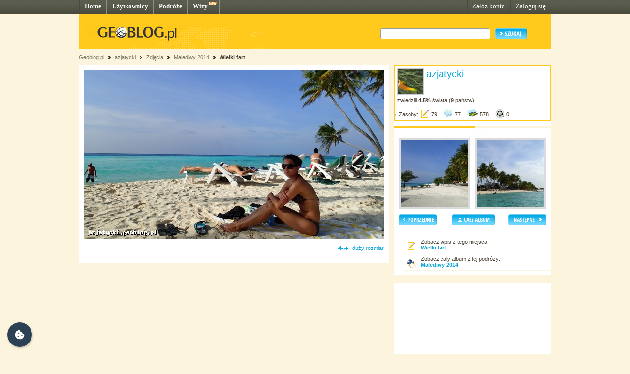

--- FILE ---
content_type: text/html; charset=UTF-8
request_url: http://azjatycki.geoblog.pl/zdjecie/741011
body_size: 4024
content:
<!DOCTYPE html PUBLIC "-//W3C//DTD XHTML 1.0 Transitional//EN" "http://www.w3.org/TR/xhtml1/DTD/xhtml1-transitional.dtd"><html xmlns="http://www.w3.org/1999/xhtml" xml:lang="pl"><head><title>Maafushi, Malediwy - Wielki fart (zdjęcie)&nbsp;|&nbsp;azjatycki - Geoblog.pl</title><meta name="description" content="Zdjęcie do wpisu Wielki fart" /><link rel="icon" href="/favicon.ico" type="image/x-icon"/><link rel="shortcut icon" href="/favicon.ico" type="image/x-icon"/><link type="text/css" href="/style/css/basics.css" rel="stylesheet"/><link type="text/css" href="/style/css/content.css" rel="stylesheet"/><link type="text/css" href="/style/css/profil.css" rel="stylesheet"/><link href="/style/css/jQuery_upload/default.css" rel="stylesheet" type="text/css" /><link href="/style/css/jQuery_upload/uploadify.css" rel="stylesheet" type="text/css" /><link href="/style/css/jquery.lightbox-0.5.css" rel="stylesheet" type="text/css" media="screen"/><script type="text/javascript" src="/style/javascripts/mail.js"></script><!-- <script type="text/javascript" src="/style/javascripts/jquery.js"></script> --><!-- <script type="text/javascript" src="/style/javascripts/jquery-1.3.2.min.js"></script> --><script type="text/javascript" src="http://code.jquery.com/jquery-1.7.min.js"></script><script type="text/javascript" src="/style/javascripts/jquery.dragsort-0.3.10.js"></script><script type="text/javascript" src="/style/javascripts/jquery.lightbox-0.5.js"></script><script type="text/javascript" src="/style/javascripts/swfobject.js"></script><script type="text/javascript" src="/style/javascripts/pulldown.js"></script><script type="text/javascript" src="/style/javascripts/cusForm.js"></script><script type="text/javascript" src="/style/javascripts/functions.js"></script><script type="text/javascript" src="/style/javascripts/jquery-ui-1.7.1.custom.min.js"></script><script type="text/javascript" src="/style/javascripts/jquery.uploadify.v2.1.0.min.js"></script><script type="text/javascript" src="/style/javascripts/audio-player.js"></script><script type="text/javascript">AudioPlayer.setup("/style/flash/player.swf", {width: 290,initialvolume: 100,transparentpagebg: "yes",left: "000000",lefticon: "FFFFFF"});</script><link type="text/css" rel="stylesheet" href="/style/css/cookieconsent.css"/><script type="text/javascript" src="/style/javascripts/cookieconsent.umd.js"></script><script type="text/javascript" src="/style/javascripts/cookieconsent-config.js"></script><style>.cm__title, .cm__desc, .pm__section-desc { text-align: left !important; }.toggle__icon-off, .toggle__icon-on { left: 0 !important; }</style><script type="text/javascript">(function(w,d,s,l,i){w[l]=w[l]||[];w[l].push({'gtm.start':new Date().getTime(),event:'gtm.js'});var f=d.getElementsByTagName(s)[0],j=d.createElement(s),dl=l!='dataLayer'?'&l='+l:'';j.async=true;j.src='https://www.googletagmanager.com/gtm.js?id='+i+dl;f.parentNode.insertBefore(j,f);})(window,document,'script','dataLayer','GTM-T4VQW9C');// (function() {// var cb = document.createElement('script'); cb.type = 'text/javascript'; cb.async = true;// cb.src = '//cookie.netventure.pl/banner-gb.js';// var s = document.getElementsByTagName('script')[0]; s.parentNode.insertBefore(cb, s);// })();var eId = + "";</script></head><body><!-- Google Tag Manager (noscript) --><!-- <noscript><iframe src="https://www.googletagmanager.com/ns.html?id=GTM-T4VQW9C" height="0" width="0" style="display:none;visibility:hidden"></iframe></noscript>--><!-- End Google Tag Manager (noscript) --><div id="container"><div id="menu"><div class="fl"><a href="http://www.geoblog.pl/" title="Home">Home</a></div><div class="fl"><a href="http://www.geoblog.pl/uzytkownicy" title="Użytkownicy">Użytkownicy</a></div><div class="fl"><a href="http://www.geoblog.pl/podroze" title="Podróże">Podróże</a></div><div class="fl" style="position:relative; padding-right: 23px;" ><a href="http://www.geoblog.pl/wizy" title="Wizy">Wizy</a> <img src="/style/images/design_new.png" alt="new" style="float: right; position: absolute; left: 42px; top: 0px;"/></div><div class="fr"><a href="http://www.geoblog.pl/logowanie" title="Zaloguj się" style="font-weight: normal;">Zaloguj się</a></div><div class="fr"><a href="http://www.geoblog.pl/rejestracja" title="Załóż konto" style="font-weight: normal;">Załóż konto</a></div></div><div id="mainHeader"><div id="searchBox"><div class="fl" style="padding-top: 0px; position: relative; left: 0px;"><a href="http://www.geoblog.pl"><img src="/style/images/logo_top.gif" alt="Geoblog.pl" /></a></div><div class="fr"><form action="http://www.geoblog.pl/szukaj" method="get" style="float: left;" id="cse-search-box"><input type="hidden" name="cx" value="partner-pub-2469719674008319:z4c3oi-lmdn" /><input type="hidden" name="cof" value="FORID:9" /><input type="hidden" name="ie" value="UTF-8" /><img src="/style/images/design_search_input_left.gif" alt="" /><input class="search" type="text" name="q" value=""/><img src="/style/images/design_search_input_right.gif" alt="" /><input type="image" name="sa" src="/style/images/button_szukaj.gif" value="Szukaj" class="szukaj"/></form></div></div><div class="cb"></div></div><div id="linkPath"><a href="http://www.geoblog.pl" title="Geoblog.pl">Geoblog.pl</a> &nbsp;<img src="/style/images/bullet_linkpath.gif" alt=""/>&nbsp;&nbsp;<a href="/" title="azjatycki">azjatycki</a> &nbsp;<img src="/style/images/bullet_linkpath.gif" alt=""/>&nbsp;&nbsp;<span>Zdjęcia</span> &nbsp;<img src="/style/images/bullet_linkpath.gif" alt=""/>&nbsp;&nbsp;<a href="/album/22174/malediwy-2014" title="Malediwy 2014">Malediwy 2014</a> &nbsp;<img src="/style/images/bullet_linkpath.gif" alt=""/>&nbsp;&nbsp;<a href="/wpis/192929/wielki-fart" class="b" title="Wielki fart">Wielki fart</a> <br/></div><div id="contentMain"><div id="contentLeftMain"><div class="contentWhite"><div class="mapa"><div style="text-align: center;"><a href="http://azjatycki.geoblog.pl/zdjecie/741012"><img src="http://azjatycki.geoblog.pl/gallery/60954/medium_98c15f8d3a92.jpg" /></a></div><div align="right"><div class="cb">&nbsp;</div><img style="position: relative; display: inline; top: 2px; margin-right: 5px;" src="/style/images/icon_bigsize.png" alt="" /> <a href="/zdjecie/duze/741011">duży rozmiar</a></div><div style="padding: 15px 0 0 10px;"><!--<div style="padding-bottom: 20px;"><script type="text/javascript">google_ad_client = "pub-2469719674008319";/* geoblog2-contentLeft1 */google_ad_slot = "4957918647";google_ad_width = 468;google_ad_height = 60;</script><script type="text/javascript"src="http://pagead2.googlesyndication.com/pagead/show_ads.js"></script></div>--> </div></div> </div></div><div id="contentRightMain"><div style="border: 2px solid #FFCA1C; width: 315px; background: #FFFFFF; margin-bottom: 10px;"><div style="padding: 5px; border-bottom: 1px solid #F0F0F0;"><div class="fl" style="border: 2px solid #CACACA; margin: 0 5px 5px 0;"><img src="http://azjatycki.geoblog.pl/02a28949b793.jpg" alt=""/></div><div class="fl" style="width: 245px;"><a href="http://azjatycki.geoblog.pl/" style="font-size: 15pt;">azjatycki</a><br/><span style="color: #0BA7D8; font-size: 10pt;"><br/> </span></div><div style="clear: both;">zwiedzili <span class="b">4.5%</span> świata (<strong>9</strong> państw)</div></div><div style="padding-bottom: 5px;"><img src="/style/images/bullet_arrow_blue.png" alt="" style="margin-right: 5px;"/>Zasoby: <img style="position: relative; display: inline; top: 5px; margin-right: 3px;" src="/style/images/icon_entry_m.gif" alt="79 wpisów" title="79 wpisów" /><span>79</span> <img style="position: relative; display: inline; top: 5px; margin-left: 10px; margin-right: 3px;" src="/style/images/icon_comment_m.gif" alt="77 komentarzy" title="77 komentarzy" /><span>77</span> <img style="position: relative; display: inline; top: 5px; margin-left: 10px; margin-right: 3px;" src="/style/images/icon_photo_m.gif" alt="578 zdjęć" title="578 zdjęć" /><span>578</span> <img style="position: relative; display: inline; top: 5px; margin-left: 10px; margin-right: 3px;" src="/style/images/icon_media_m.gif" alt="0 plików multimedialnych" title="0 plików multimedialnych" /><span>0</span></div><div style="position: relative; clear: both; font-size: 0px; padding: 0px; margin: 0px;">&nbsp;</div></div> <div id="photoNavigation"><img src="/style/images/header_empty.png" alt="" style=""/><div style="float: left; padding-left: 10px;"><a href="http://azjatycki.geoblog.pl/zdjecie/741010"><img src="http://azjatycki.geoblog.pl/gallery/60954/thumb_7e3ff6bb48fd.jpg" width="135" align="left" style="border: 5px solid #DBDBDB;"/></a><br/></div><div style="float: right; padding-right: 10px;"><a href="http://azjatycki.geoblog.pl/zdjecie/741012"><img src="http://azjatycki.geoblog.pl/gallery/60954/thumb_e0d7f6034887.jpg" width="135" align="right" style="border: 5px solid #DBDBDB;"/></a><br/></div><div style="clear: both;"><div style="float: left; padding: 10px; width: 78px;"><div align="left"><a href="http://azjatycki.geoblog.pl/zdjecie/741010"><img src="/style/images/button_poprzedni.png" alt="< POPRZEDNI"/></a></div></div><div style="float: left; padding: 10px; padding-left: 20px;"><div align="left"><a href="/album/22174/malediwy-2014"><img src="/style/images/button_album.png" alt="CAŁY ALBUM"/></a></div></div><div style="float: right; padding: 10px;"><div align="left"><a href="http://azjatycki.geoblog.pl/zdjecie/741012"><img src="/style/images/button_nastepny.png" alt="NASTĘPNY >"/></a></div></div></div><div class="cb">&nbsp;</div><div style="margin-left: 20px; border-bottom: 1px solid #FAF5DF; padding: 5px;"><div style="float: left;"><img style="position: relative; display: inline; top: 5px; margin-right: 10px;" src="/style/images/icon_entry_m.gif" alt="wpis" /></div>Zobacz wpis z tego miejsca:<br/> <a style="font-weight: bold;" href="/wpis/192929/wielki-fart">Wielki fart</a></div><div style="margin-left: 20px; border-bottom: 1px solid #FAF5DF; padding: 5px;"><div style="float: left;"><img style="position: relative; display: inline; top: 5px; margin-right: 10px;" src="/style/images/icon_trip.png" alt="podróż" /></div>Zobacz cały album z tej podróży:<br/> <a style="font-weight: bold;" href="/album/22174/malediwy-2014">Malediwy 2014</a></div><!-- <div style="margin-left: 20px; border-bottom: 1px solid #FAF5DF; padding: 5px;">link do zdjęcia:<br/> <input type="text" class="link" style="font-size: 8pt;" value="http://azjatycki.geoblog.pl/zdjecie/741011" size="50"/></div> --></div> <!-- <img src="/style/images/logo_box.gif" alt="" /> --><script language='JavaScript' type='text/javascript'>if (!document.phpAds_used) document.phpAds_used = ',';document.write ("<" + "script language='JavaScript'type='text/javascript' src='");document.write ("http://ad.netventure.pl/adjs.php?n=a1423e56");document.write ("&amp;what=zone:80&amp;withText=1");document.write ("&amp;exclude=" + document.phpAds_used);if (document.referer)document.write ("&amp;referer=" + escape(document.referer));document.write ("'><" + "/script>");</script><noscript><a href='http://ad.netventure.pl/adclick.php?n=a1423e56'target='_blank'><imgsrc='http://ad.netventure.pl/adview.php?what=zone:80&amp;n=a1423e56'border='0' alt=''></a></noscript> <!-- <img src="/style/images/logo_box.gif" alt="" /> --><div class="cb facebook">&nbsp;</div><div class="facebook"><div><iframe src="http://www.facebook.com/plugins/likebox.php?id=170960878053&amp;width=320&amp;locale=pl_PL&amp;height=220&amp;connections=5&amp;stream=false&amp;header=true" scrolling="no" frameborder="0" style="border:none; overflow:hidden; width:320px; height:220px"></iframe></div></div></div></div></div><!-- <div style="margin-top: width: 100%; height: 30px; background: url(/style/images/design_bg_body.gif); clear: both;">&nbsp;</div> --><div style="clear: both; font-size: 1pt; overflow: hidden; height: 10px;">&nbsp;</div><div id="footer"><div class="body"><div class="left"><div class="przegladaj"><img src="/style/images/header_przegladaj_footer.gif" alt="Przeglądaj"/><div class="list"><img src="/style/images/design_uzytkownicy_footer.gif" alt="" width="19" height="17"/><b>47.621</b> <a href="http://www.geoblog.pl/uzytkownicy">Użytkowników</a><br/><img src="/style/images/design_podroze_footer.gif" alt="" width="19" height="17"/><b>22.329</b> <a href="http://www.geoblog.pl/podroze">Podróży</a><br/><img src="/style/images/design_zdjecia_footer.gif" alt="" width="19" height="17"/><b>1.133.229</b> <span style="font-size: 9pt;">Zdjęć</span><br/><img src="/style/images/design_multimedia_footer.gif" alt="" width="19" height="17"/><b>3.423</b> <span style="font-size: 9pt;">Multimediów</span></div></div><div class="dolacz"><img style="float: left;" src="/style/images/design_globus_footer.gif" alt=""/><div style="float: left;"><img src="/style/images/header_dolacz_footer.gif" alt="Dołącz do społeczności"/><div><img style="margin-left: 5px; position: relative; top: 2px;" src="/style/images/bullet_arrow_footer.gif" alt=""/> <a href="http://www.geoblog.pl/rejestracja" style="font-size: 11pt;">Załóż konto</a></div></div></div></div><div class="right"><img src="/style/images/header_dowiedz_sie_footer.gif" alt="Dowiedz się więcej"/><div class="listBox"><div style="clear: both; font-size: 1pt; overflow: hidden; height: 0px;">&nbsp;</div><div class="colLeft"><img style="margin-left: 5px; position: relative; top: 2px;" src="/style/images/bullet_arrow_footer.gif" alt=""/> <a href="http://www.geoblog.pl/onas">O Geoblogu</a><br/><!-- <img style="margin-left: 5px; position: relative; top: 2px;" src="/style/images/bullet_arrow_footer.gif" alt=""/> <a href="http://geoblog.geoblog.pl/podroze/1212121212/nowosci_w_sewisie">Nowości w serwisie</a><br/> --><img style="margin-left: 5px; position: relative; top: 2px;" src="/style/images/bullet_arrow_footer.gif" alt=""/> <a href="http://www.geoblog.pl/regulamin">Regulamin serwisu</a><br/><img style="margin-left: 5px; position: relative; top: 2px;" src="/style/images/bullet_arrow_footer.gif" alt=""/> <a href="http://www.geoblog.pl/polityka-prywatnosci">Polityka prywatności i cookies</a><br/></div><div class="colRight"><img style="margin-left: 5px; position: relative; top: 2px;" src="/style/images/bullet_arrow_footer.gif" alt=""/> <a href="http://www.geoblog.pl/prasa">Prasa</a><br/><img style="margin-left: 5px; position: relative; top: 2px;" src="/style/images/bullet_arrow_footer.gif" alt=""/> <a href="http://www.geoblog.pl/pomoc">Pomoc</a><br/><img style="margin-left: 5px; position: relative; top: 2px;" src="/style/images/bullet_arrow_footer.gif" alt=""/> <a href="http://www.geoblog.pl/kontakt">Kontakt</a></div><div style="clear: both; font-size: 1pt; overflow: hidden; height: 10px;">&nbsp;</div></div><div class="copy">Copyright 2010 Geoblog Sp. z o.o.<br/>All rights reserved. Created by Netventure</div></div><div style="clear: both; font-size: 1pt; overflow: hidden; height: 10px;">&nbsp;</div></div></div> </body></html><!-- Processed in 54 miliseconds. -->